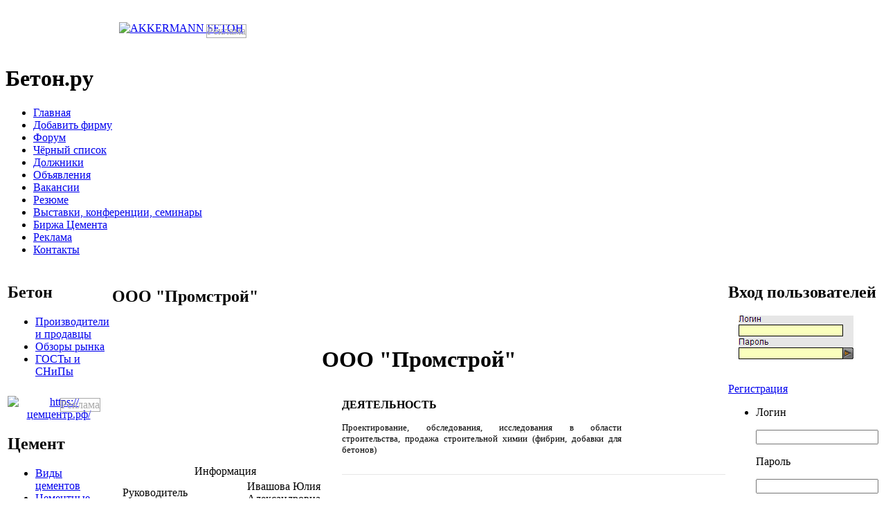

--- FILE ---
content_type: text/html; charset=windows-1251
request_url: https://beton.ru/catalog/7893/153350/
body_size: 12559
content:
<!DOCTYPE html   PUBLIC "-//W3C//DTD XHTML 1.0 Transitional//EN"
        "https://www.w3.org/TR/xhtml1/DTD/xhtml1-transitional.dtd">

<html xmlns="http://www.w3.org/1999/xhtml">

<head>

    <link href="/bitrix/templates/.default/style2.css" type="text/css" rel="stylesheet"/>
    <link rel="stylesheet" href="/include/fontawesome.io/css/font-awesome.min.css">
    <meta http-equiv="Content-Type" content="text/html; charset=windows-1251"/>
    <meta name="viewport" content="width=device-width, initial-scale=1.0">

        <meta name="robots" content="index, follow" />
    <meta name="keywords" content="Проектирование, обследования, исследования в области строительства, продажа строительной химии &#40;фибрин, добавки для бетонов&#41;" />
        <title>ООО  &quot;Промстрой&quot;</title>
    <link href="/bitrix/cache/css/ru/newnew/kernel_main/kernel_main.css?168207301645098" type="text/css"  rel="stylesheet" />
<link href="/bitrix/cache/css/ru/newnew/kernel_socialservices/kernel_socialservices.css?16813352854630" type="text/css"  rel="stylesheet" />
<link href="/bitrix/cache/css/ru/newnew/page_71cad7dbb9452b85f744b8ef86348cb7/page_71cad7dbb9452b85f744b8ef86348cb7.css?16803010613663" type="text/css"  rel="stylesheet" />
<link href="/bitrix/cache/css/ru/newnew/template_f76ea80ea40f796180271fd5d15db238/template_f76ea80ea40f796180271fd5d15db238.css?170591088140467" type="text/css"  data-template-style="true"  rel="stylesheet" />

    <script type="text/javascript">if(!window.BX)window.BX={message:function(mess){if(typeof mess=='object') for(var i in mess) BX.message[i]=mess[i]; return true;}};</script>
<script type="text/javascript">(window.BX||top.BX).message({'JS_CORE_LOADING':'Загрузка...','JS_CORE_NO_DATA':'- Нет данных -','JS_CORE_WINDOW_CLOSE':'Закрыть','JS_CORE_WINDOW_EXPAND':'Развернуть','JS_CORE_WINDOW_NARROW':'Свернуть в окно','JS_CORE_WINDOW_SAVE':'Сохранить','JS_CORE_WINDOW_CANCEL':'Отменить','JS_CORE_H':'ч','JS_CORE_M':'м','JS_CORE_S':'с','JSADM_AI_HIDE_EXTRA':'Скрыть лишние','JSADM_AI_ALL_NOTIF':'Показать все','JSADM_AUTH_REQ':'Требуется авторизация!','JS_CORE_WINDOW_AUTH':'Войти','JS_CORE_IMAGE_FULL':'Полный размер'});</script>
<script type="text/javascript">(window.BX||top.BX).message({'LANGUAGE_ID':'ru','FORMAT_DATE':'DD.MM.YYYY','FORMAT_DATETIME':'DD.MM.YYYY HH:MI:SS','COOKIE_PREFIX':'','SERVER_TZ_OFFSET':'10800','SITE_ID':'ru','USER_ID':'','SERVER_TIME':'1768440258','USER_TZ_OFFSET':'0','USER_TZ_AUTO':'Y','bitrix_sessid':'8cd6ee4039ec891c85e2b8e32b68c316'});</script>


<script type="text/javascript" src="/bitrix/cache/js/ru/newnew/kernel_main/kernel_main.js?1682073016306694"></script>
<script type="text/javascript" src="/bitrix/js/main/cphttprequest.min.js?16794486793623"></script>
<script type="text/javascript" src="/bitrix/cache/js/ru/newnew/kernel_socialservices/kernel_socialservices.js?16813352851659"></script>
<script type="text/javascript">BX.setJSList(['/bitrix/js/main/core/core.js?167944868065494','/bitrix/js/main/core/core_ajax.js?167944868020575','/bitrix/js/main/json/json2.min.js?16794486793467','/bitrix/js/main/core/core_ls.js?16794486807365','/bitrix/js/main/session.js?16794486792511','/bitrix/js/main/core/core_popup.js?167944868028778','/bitrix/js/main/utils.js?167944868019858','/bitrix/js/main/core/core_fx.js?16794486809592','/bitrix/js/main/core/core_window.js?167944868074831','/bitrix/js/main/core/core_autosave.js?16794486806549','/bitrix/js/main/core/core_dd.js?16794486802182','/bitrix/js/main/core/core_date.js?167944868034102','/bitrix/js/main/core/core_timer.js?16794486804311','/bitrix/js/main/dd.js?167944867910645','/bitrix/js/main/core/core_tooltip.js?16794486809925','/bitrix/js/socialservices/ss.js?16794486801419','/bitrix/templates/newnew/components/bitrix/menu/horizontal_multilevel/script.js?1679936055469']); </script>
<script type="text/javascript">BX.setCSSList(['/bitrix/js/main/core/css/core.css?16794486802854','/bitrix/js/main/core/css/core_popup.css?167944868024368','/bitrix/js/main/core/css/core_date.css?16794486809592','/bitrix/js/main/core/css/core_tooltip.css?16794486805746','/bitrix/js/socialservices/css/ss.css?16794486804427','/bitrix/components/beton/catalog.element/templates/company/style.css?1679448681626','/bitrix/components/beton/iblock.vote/templates/companies/style.css?1679448680357','/bitrix/components/beton/catalog.section/templates/lastrecords_job/style.css?1679448680490','/bitrix/components/beton/catalog.section/templates/lastrecords_announce/style.css?1679448680490','/bitrix/components/beton/catalog.section/templates/lastrecords_res/style.css?1679448680490','/bitrix/templates/newnew/components/bitrix/menu/horizontal_multilevel/style.css?16799360554598','/bitrix/templates/newnew/styles.css?170591086834888','/bitrix/templates/newnew/template_styles.css?1679936055243']); </script>
<script type="text/javascript">var ajaxMessages = {wait:"Загрузка..."}</script>



    <script type="text/javascript" src="/bitrix/cache/js/ru/newnew/template_90734bc87f75f226dae79fb02e1b987a/template_90734bc87f75f226dae79fb02e1b987a.js?1680301040851"></script>
<script type="text/javascript">
bxSession.Expand(1440, '8cd6ee4039ec891c85e2b8e32b68c316', false, '00b3befda1b10684cbfe6c25626e41e2');
</script>
<script type="text/javascript">var _ba = _ba || []; _ba.push(["aid", "65be3c9d9c57d11d7160ce27c0e79a07"]); _ba.push(["host", "beton.ru"]); (function() {var ba = document.createElement("script"); ba.type = "text/javascript"; ba.async = true;ba.src = (document.location.protocol == "https:" ? "https://" : "http://") + "bitrix.info/ba.js";var s = document.getElementsByTagName("script")[0];s.parentNode.insertBefore(ba, s);})();</script>


    
            <script type="text/javascript" src="/bitrix/templates/beton/js/jquery-1.2.1.js"></script>
        <!-- <script type="text/javascript" src="/bitrix/templates/.default/js2/jquery-1.8.2.min.js"></script> -->
        <!-- <script type="text/javascript" src="/bitrix/templates/.default/js2/jquery-ui-1.8.23.custom.min.js"></script> -->

    


    

    

        <link rel="shortcut icon" type="image/x-icon" href="/images/favicon.ico">


    
    <!-- Yandex.Metrika counter -->
    <script type="text/javascript">
        (function (m, e, t, r, i, k, a) {
            m[i] = m[i] || function () {
                (m[i].a = m[i].a || []).push(arguments)
            };
            m[i].l = 1 * new Date();
            for (var j = 0; j < document.scripts.length; j++) {
                if (document.scripts[j].src === r) {
                    return;
                }
            }
            k = e.createElement(t), a = e.getElementsByTagName(t)[0], k.async = 1, k.src = r, a.parentNode.insertBefore(k, a)
        })
        (window, document, "script", "https://mc.yandex.ru/metrika/tag.js", "ym");

        ym(93086334, "init", {
            clickmap: true,
            trackLinks: true,
            accurateTrackBounce: true
        });
    </script>
    <noscript>
        <div><img src="https://mc.yandex.ru/watch/93086334" style="position:absolute; left:-9999px;" alt=""/></div>
    </noscript>
    <!-- /Yandex.Metrika counter -->
</head>



<style>
    .reklama{
        display: initial;
        border: 1px solid darkgrey;
        position: absolute;
        margin-left: -54px;
        color: darkgrey;
        margin-top: 3px;

    }    .reklama2{
        display: initial;
        border: 1px solid darkgrey;
        position: absolute;
        right: 13px;
        color: darkgrey;
        top: 3px;

    }
    </style>
<div id="panel"></div>

<div id="wrap">

    <div id="header">

        <table width="100%">

            <tr style="margin-top:10px;">
                <td style="width:40%;height:60px;">
                                        <div align='center'><a href="/bitrix/rk.php?id=28&amp;event1=banner&amp;event2=click&amp;event3=1+%2F+%5B28%5D+%5BTOP_1%5D+1+TOP&amp;goto=http%3A%2F%2Fwww.akkermann.ru%2F" target="_blank" ><img alt="AKKERMANN БЕТОН" title="AKKERMANN БЕТОН" src="/upload/bx/ceb/akkermann_468x60_2.gif" width="468" height="60" style="border:0;" /></a><div class='reklama'>Реклама</div></div></td>


                <td style="width:20%;height:60px;"></td>

                <td style="width:40%;height:60px;"></td>
                
            </tr>

        </table>

        <h1 onclick="document.location.href='https://www.beton.ru/'" href="https://www.beton.ru/"
            style="cursor:pointer">Бетон.ру</h1>

        

    </div>

    <div id="menu">

        

<ul>

	<li><div class="menu"></div><a href="http://beton.ru"  >Главная</a>&nbsp;<div class="menur"></div></li>
	<li><div class="menu"></div><a href="/auth/registration/org_registration.php"  >Добавить фирму</a>&nbsp;<div class="menur"></div></li>
	<li><div class="menu"></div><a href="/communication/forum/"  >Форум</a>&nbsp;<div class="menur"></div></li>
	<li><div class="menu"></div><a href="/communication/forum/index.php?PAGE_NAME=list&FID=88"  >Чёрный список</a>&nbsp;<div class="menur"></div></li>
	<li><div class="menu"></div><a href="/debtors/"  >Должники</a>&nbsp;<div class="menur"></div></li>
	<li><div class="menu"></div><a href="/announces/"  >Объявления</a>&nbsp;<div class="menur"></div></li>
	<li><div class="menu"></div><a href="/job/show/vacancies/"  >Вакансии</a>&nbsp;<div class="menur"></div></li>
	<li><div class="menu"></div><a href="/job/show/resumes/"  >Резюме</a>&nbsp;<div class="menur"></div></li>
	<li><div class="menu"></div><a href="/actions/"  >Выставки, конференции, семинары</a>&nbsp;<div class="menur"></div></li>
	<li><div class="menu"></div><a href="/exchange/"  >Биржа Цемента</a>&nbsp;<div class="menur"></div></li>
	<li><div class="menu"></div><a href="/reklama/"  >Реклама</a>&nbsp;<div class="menur"></div></li>
	<li><div class="menu"></div><a href="/contacts/"  >Контакты</a>&nbsp;<div class="menur"></div></li>

</ul><div class="clear"></div>

    </div>
    

    <table width="100%" height="100%">

        <tr>

            <td class="tdleft" valign="top" height="100%">

                <!---------------------------------------------------------------------------------------------------------------------------------------------->

                <!---------------------------------------------------------------------------------------------------------------------------------------------->

                <table width="100%" cellpadding="0" cellspacing="0">

                    <tr>
                        <td>
                            <div class="block">
                                <h2><span style="">Бетон</span></h2>
                                <div class="block-bg">
                                    <ul>
                                        <li><a href="/catalog/?SPECIALIZATION_ID=1964">Производители и продавцы</a></li>
                                        <li><a href="/news/obzor/beton/">Обзоры рынка</a></li>
                                        <li><a href="/library/3038/">ГОСТы и СНиПы</a></li>
                                    </ul>
                                </div>
                            </div>
                        </td>
                    </tr>
                    <tr>
                        <td>
                            <div class="banner" style="position: relative;">
                                <div align="center" style='margin-top: 10px;'><a href="/bitrix/rk.php?id=66&amp;event1=banner&amp;event2=click&amp;event3=1+%2F+%5B66%5D+%5BLEFT_TOP_1%5D+1+LEFT&amp;goto=https%3A%2F%2F%F6%E5%EC%F6%E5%ED%F2%F0.%F0%F4%2F" target="_blank" ><img alt="https://цемцентр.рф/" title="https://цемцентр.рф/" src="/upload/bx/5b3/Баннер_Цемцентр_4.gif" width="180" height="180" style="border:0;" /></a><div class='reklama2'>Реклама</div></div>                            </div>
                        </td>
                    </tr>
                    <tr>
                        <td>
                            <div class="block">
                                <h2><span style="">Цемент</span></h2>
                                <div class="block-bg">
                                    <ul>
                                        <li><a href="/library/cement/">Виды цементов</a></li>
                                        <li><a href="/cemzavodi/">Цементные заводы России</a></li>
                                        <li><a href="/catalog/?SPECIALIZATION_ID=1966">Продавцы цемента</a></li>
                                        <li><a href="/graphs/factories/cement/">Статистика отгрузки</a></li>
                                        <li><a href="/graphs/regions/cement/">Статистика потребления</a></li>
                                        <li><a href="/news/obzor/cement/">Обзоры рынка</a></li>
                                        <li><a href="/library/2975/">Цементные заводы мира</a></li>
                                        <li><a href="/library/402/">Энциклопедия цемента</a></li>
                                        <li><a href="/library/3024/">ГОСТы и СНиПы</a></li>
                                    </ul>
                                </div>
                            </div>
                        </td>
                    </tr>
                    <tr>
                        <td>
                            <div class="banner" style="margin-top:10px;position: relative;">
                                                            </div>
                        </td>
                    </tr>
                    <tr>
                        <td>
                            <div class="block">
                                <h2><span style="">Нерудные материалы</span></h2>
                                <div class="block-bg">
                                    <ul>
                                        <li><a href="/graphs/factories/crushedstone/">Отгрузка щебня</a></li>
                                        <li><a href="/graphs/factories/sand/">Отгрузка песка</a></li>
                                        <li><a href="/graphs/regions/crushedstone/">Потребление щебня</a></li>
                                        <li><a href="/graphs/regions/sand/">Потребление песка</a></li>
                                        <li><a href="/catalog/?SPECIALIZATION_ID=7889">Производители и продавцы</a></li>
                                        <li><a href="/news/obzor/nerud/">Обзоры рынка</a></li>
                                        <li><a href="/library/3034/">ГОСТы и СНиПы</a></li>
                                    </ul>
                                </div>
                            </div>
                        </td>
                    </tr>
                    <tr>
                        <td>
                            <div class="banner" style="margin-top:10px;position: relative;">
                                                            </div>
                        </td>
                    </tr>
                    <tr>
                        <td>
                            <div class="block">
                                <h2>
                                    <div class="left"></div>
                                    База данных
                                    <div class="right"></div>
                                </h2>
                                <div class="block-bg">
                                    <ul>
                                                                                <li><a href="/catalog/?SPECIALIZATION_ID=7893">Добавки и пигменты</a></li>
                                                                                                                        <li><a href="/catalog/?SPECIALIZATION_ID=7895">Оборудование</a></li>
                                        <li><a href="/catalog/?SPECIALIZATION_ID=7891">Перевозки</a></li>
                                                                                <li><a href="/catalog/?SPECIALIZATION_ID=151022">Стеновые материалы</a></li>
                                                                                <li><a href="/catalog/?SPECIALIZATION_ID=7899">Сухие строительные смеси</a></li>
                                                                                                                        <li><a href="/catalog/?SPECIALIZATION_ID=151020">Научные учреждения</a></li>
                                    </ul>
                                </div>
                            </div>
                        </td>
                    </tr>
                    <tr>
                        <td>
                            <div class="banner">
                                                                                                                                                                                                                                                                                                                                                                                                                            </div>
                        </td>
                    </tr>
                                            <tr>

                            <td>


                                <div class="block">
                                    <h2>
                                        <div class="left"></div>
                                        Реклама
                                        <div class="right"></div>
                                    </h2>
                                    <div class="block-bg">
                                        <script type="text/javascript">
<!--
var _acic={dataProvider:10,allowCookieMatch:false};(function(){var e=document.createElement("script");e.type="text/javascript";e.async=true;e.src="https://www.acint.net/aci.js";var t=document.getElementsByTagName("script")[0];t.parentNode.insertBefore(e,t)})()
//-->
</script>                                    </div>
                                </div>
                            </td>
                        </tr>
                                                            </td>

                    </tr>

                </table>


            </td>

            <td class="tdmain" valign="top">

                <table class="banner2">
                    <tr>
                        <td>

                            
                            
                            
                            
                        </td>

                    </tr>

                </table>

                
                <div class="news">

                    <h2>
                        <div class="news_left"></div>ООО  &quot;Промстрой&quot;                        <div class="news_right"></div>
                    </h2>

                    <div class="strelka"></div>

                    
                </div><br>
<center>
	<h1 class="title">ООО  &quot;Промстрой&quot; </h1>
	</center>
<table width="100%" border="0" cellpadding="0" cellspacing="0">
	<tr>
		<td width="13"></td>
		<td valign="top" class="leftpart" align="center">
			<table width="100%" border="0" cellpadding="0" cellspacing="0">
				<tr>
					<td height="80" valign="top" align="center">
													&nbsp;
											</td>
				</tr>
				<tr>
					<td height="30" align="center">&nbsp;</td>
				</tr>
				
				
				<tr>
					<td class="leftinfo" height="22" align="center">Информация</td>
				</tr>
				<tr>
					<td class="tableinfo" valign="top">
						<table border="0" cellpadding="2" cellspacing="0">
														<tr>
								<td width="60%" align="left">Руководитель</td>
								<td align="left">Ивашова Юлия Александровна</td>
							</tr>
														<tr>
								<td width="60%" align="left"></td>
								<td align="left"></td>
							</tr>
														<tr>
								<td valign="top" align="left" >Специализация</td>
																<td align="left"><a href="/catalog/?SPECIALIZATION_ID=7893">Добавки и пигменты</a></td>
							</tr>
													</table>
					</td>
				</tr>
				<tr>
					<td height="30" align="center">&nbsp;</td>
				</tr>
				
								
								<tr>
					<td class="leftinfo" height="22" align="center">Контакты</td>
				</tr>
				<tr>
					<td valign="top" class="tableinfo">
						<table border="0" cellpadding="2" cellspacing="0">
							<tr>
															
																<td align="left">Россия, Екатеринбург</td>
							</tr>
							<tr  valign="top">
								<td align="left">Космонавтов, 35-54</td>
							</tr>
							<tr valign="top">
								<td align="left">Телефон: (902)8787583																</td>
							</tr>
														<tr  valign="top">
								<td>&nbsp;</td>
							</tr>
							<tr  valign="top">
								<td><b>Контактное лицо:</b></td>
							</tr>
														<tr  valign="top">
								<td align="left">Должность: зам.директора</td>
							</tr>
														<tr  valign="top">
								<td align="left">ФИО: Руднов&nbsp;Василий &nbsp;Сергеевич</td>
							</tr>
							<tr  valign="top" align="left">
								<td align="left"><a href="mailto:promstroy-2007@yandex.ru">promstroy-2007@yandex.ru</a></td>
							</tr>
							<tr  valign="top" align="left"> 
								<td align="left"><a href="http://" target="_blank"></a></td>
							</tr>
						</table>
					</td>
				</tr>
				<tr>
					<td height="30" align="center">&nbsp;</td>
				</tr>	
				
                                <tr>
					<td height="30" align="center">&nbsp;</td>
				</tr>	
                <tr>
                    <td class="leftinfo" height="22" align="center">НАРОДНЫЙ РЕЙТИНГ</td>
                </tr>
                <tr>
                    <td>
					<div id="voiting">
                        <table border="0" cellpadding="2" cellspacing="0" style="width:300px;background-color: #E6E6E6;">
                            <tr>
                                <td class="tableinfo_text" height="22" align="center"><b>Рейтинг компании</b></td>
                            </tr>
                            <tr>
								<td align="center">
									<script type="text/javascript">
if(!window.voteScript) window.voteScript =
{
	trace_vote: function(div, flag)
	{
		var my_div;
		var r = div.id.match(/^vote_(\w+)_(\d+)_(\d+)$/);
		for(var i = r[3]; i >= 0; i--)
		{
			my_div = document.getElementById('vote_'+r[1]+'_'+r[2]+'_'+i);
			if(my_div)
			{
				if(flag)
				{
					if(!my_div.saved_class)
						my_div.saved_className = my_div.className;
					if(my_div.className!='star-active star-over')
						my_div.className = 'star-active star-over';
				}
				else
				{
					if(my_div.saved_className && my_div.className != my_div.saved_className)
						my_div.className = my_div.saved_className;
				}
			}
		}
		i = r[3]+1;
		while(my_div = document.getElementById('vote_'+r[1]+'_'+r[2]+'_'+i))
		{
			if(my_div.saved_className && my_div.className != my_div.saved_className)
				my_div.className = my_div.saved_className;
			i++;
		}
	},
		do_vote: function(div, parent_id, arParams)
	{
		var r = div.id.match(/^vote_(\w+)_(\d+)_(\d+)$/);

		//var vote_name = r[1];
        var vote_id = r[2];
		var vote_value = r[3];

		function __handler(data)
		{
			var obContainer = document.getElementById(parent_id);
			if (obContainer)
			{
				obContainer.innerHTML = data;
			}
		}

		PShowWaitMessage('wait_' + parent_id, true);

				var url = '/bitrix/components/beton/iblock.vote/component.php'

				arParams['vote'] = 'Y';
		arParams['vote_id'] = vote_id;
		arParams['rating'] = vote_value;

		var TID = CPHttpRequest.InitThread();
		CPHttpRequest.SetAction(TID, __handler);
				CPHttpRequest.Post(TID, url, arParams);
			}
}
</script>
<div class="iblock-vote" id="vote_company_153350">
<table border="0" cellspacing="0" cellpadding="0">
	<tr>
										<td><div id="vote_company_153350_0" class="star-active star-empty" title="1" onmouseover="voteScript.trace_vote(this, true);" onmouseout="voteScript.trace_vote(this, false)" onclick="voteScript.do_vote(this, 'vote_company_153350', {'SESSION_PARAMS':'969d9fef1c07cdc89c9bbaf6129665a9','PAGE_PARAMS':{'ELEMENT_ID':'153350'},'sessid':'8cd6ee4039ec891c85e2b8e32b68c316','AJAX_CALL':'Y'})"></div></td>
							<td><div id="vote_company_153350_1" class="star-active star-empty" title="2" onmouseover="voteScript.trace_vote(this, true);" onmouseout="voteScript.trace_vote(this, false)" onclick="voteScript.do_vote(this, 'vote_company_153350', {'SESSION_PARAMS':'969d9fef1c07cdc89c9bbaf6129665a9','PAGE_PARAMS':{'ELEMENT_ID':'153350'},'sessid':'8cd6ee4039ec891c85e2b8e32b68c316','AJAX_CALL':'Y'})"></div></td>
							<td><div id="vote_company_153350_2" class="star-active star-empty" title="3" onmouseover="voteScript.trace_vote(this, true);" onmouseout="voteScript.trace_vote(this, false)" onclick="voteScript.do_vote(this, 'vote_company_153350', {'SESSION_PARAMS':'969d9fef1c07cdc89c9bbaf6129665a9','PAGE_PARAMS':{'ELEMENT_ID':'153350'},'sessid':'8cd6ee4039ec891c85e2b8e32b68c316','AJAX_CALL':'Y'})"></div></td>
							<td><div id="vote_company_153350_3" class="star-active star-empty" title="4" onmouseover="voteScript.trace_vote(this, true);" onmouseout="voteScript.trace_vote(this, false)" onclick="voteScript.do_vote(this, 'vote_company_153350', {'SESSION_PARAMS':'969d9fef1c07cdc89c9bbaf6129665a9','PAGE_PARAMS':{'ELEMENT_ID':'153350'},'sessid':'8cd6ee4039ec891c85e2b8e32b68c316','AJAX_CALL':'Y'})"></div></td>
							<td><div id="vote_company_153350_4" class="star-active star-empty" title="5" onmouseover="voteScript.trace_vote(this, true);" onmouseout="voteScript.trace_vote(this, false)" onclick="voteScript.do_vote(this, 'vote_company_153350', {'SESSION_PARAMS':'969d9fef1c07cdc89c9bbaf6129665a9','PAGE_PARAMS':{'ELEMENT_ID':'153350'},'sessid':'8cd6ee4039ec891c85e2b8e32b68c316','AJAX_CALL':'Y'})"></div></td>
							<td><div id="vote_company_153350_5" class="star-active star-empty" title="6" onmouseover="voteScript.trace_vote(this, true);" onmouseout="voteScript.trace_vote(this, false)" onclick="voteScript.do_vote(this, 'vote_company_153350', {'SESSION_PARAMS':'969d9fef1c07cdc89c9bbaf6129665a9','PAGE_PARAMS':{'ELEMENT_ID':'153350'},'sessid':'8cd6ee4039ec891c85e2b8e32b68c316','AJAX_CALL':'Y'})"></div></td>
							<td><div id="vote_company_153350_6" class="star-active star-empty" title="7" onmouseover="voteScript.trace_vote(this, true);" onmouseout="voteScript.trace_vote(this, false)" onclick="voteScript.do_vote(this, 'vote_company_153350', {'SESSION_PARAMS':'969d9fef1c07cdc89c9bbaf6129665a9','PAGE_PARAMS':{'ELEMENT_ID':'153350'},'sessid':'8cd6ee4039ec891c85e2b8e32b68c316','AJAX_CALL':'Y'})"></div></td>
							<td><div id="vote_company_153350_7" class="star-active star-empty" title="8" onmouseover="voteScript.trace_vote(this, true);" onmouseout="voteScript.trace_vote(this, false)" onclick="voteScript.do_vote(this, 'vote_company_153350', {'SESSION_PARAMS':'969d9fef1c07cdc89c9bbaf6129665a9','PAGE_PARAMS':{'ELEMENT_ID':'153350'},'sessid':'8cd6ee4039ec891c85e2b8e32b68c316','AJAX_CALL':'Y'})"></div></td>
							<td><div id="vote_company_153350_8" class="star-active star-empty" title="9" onmouseover="voteScript.trace_vote(this, true);" onmouseout="voteScript.trace_vote(this, false)" onclick="voteScript.do_vote(this, 'vote_company_153350', {'SESSION_PARAMS':'969d9fef1c07cdc89c9bbaf6129665a9','PAGE_PARAMS':{'ELEMENT_ID':'153350'},'sessid':'8cd6ee4039ec891c85e2b8e32b68c316','AJAX_CALL':'Y'})"></div></td>
							<td><div id="vote_company_153350_9" class="star-active star-empty" title="10" onmouseover="voteScript.trace_vote(this, true);" onmouseout="voteScript.trace_vote(this, false)" onclick="voteScript.do_vote(this, 'vote_company_153350', {'SESSION_PARAMS':'969d9fef1c07cdc89c9bbaf6129665a9','PAGE_PARAMS':{'ELEMENT_ID':'153350'},'sessid':'8cd6ee4039ec891c85e2b8e32b68c316','AJAX_CALL':'Y'})"></div></td>
									<td><div id="wait_vote_company_153350">(Нет голосов)</div></td>
	 
	</tr>
</table>
</div>								</td>
                            </tr>
							<tr>
                                <td class="tableinfo_text" height="5"></td>
                            </tr>
                        </table>
                    </div>
                    </td>
                </tr>
			</table>
		</td>
		<td width="19"></td>
		<td  valign="top">
			<table width="100%" border="0" cellpadding="0" cellspacing="0">
									<tr>
						<td valign="top">
							<table width="100%" border="0" cellpadding="0" cellspacing="0">
								<tr>
									<td>
										<p class="description"><b>ДЕЯТЕЛЬНОСТЬ</b></p>
										<div style="TEXT-ALIGN: justify;">
										<p><font size="2">Проектирование, обследования, исследования в области строительства, продажа строительной химии &#40;фибрин, добавки для бетонов&#41;</font></p></div>
																			</td>
									<td width="150" valign="top" align="right">
																					&nbsp;
																			</td>
								</tr>
							</table>
						</td>
					</tr>
																	<tr>
						<td  width="100%" height="1" colspan="1" style="border-bottom:1px solid #e6e6e6;padding-top: 10px; "><img src="/images/i.gif"></td>
					</tr>
					<tr>
						<td>
						
<br />
 <br />Всего комментариев: 1<table class="data-table" width="100%">
	<tbody>
							<tr>
			<td class="field_name" style="padding-left: 5px;">
				<b></b>
				<br />
				Есть хороший заказ на поставку товарного бетона на один из объектов на Северо-Западе Москвы (строительство трех жилых домов). Застройщик – крупная строительная компания. Готов заключить договор с учетом моих интересов. Возможно ли это? Предложения жду на stroigarant01@mail.ru				<br />
				<font style="color: #6C6C6C;font-size: 9px;">12.04.2013 14:35:35</font>
			</td>
			</td>
		</tr>
		<tr>

				</tr>
		<tr>
			<td class="dots"></td>
		</tr>

				</tbody>
</table>
<br />

<br />
<a name="form" style="text-decoration: none;">

<form name="iblock_add" action="/catalog/7893/153350/?SPECIALIZATION_ID=7893&amp;ELEMENT_ID=153350" method="post" enctype="multipart/form-data">

	<input type="hidden" name="sessid" id="sessid" value="8cd6ee4039ec891c85e2b8e32b68c316" />
	
	<table class="data-table">
		<thead>
			<tr>
				<td colspan="2">&nbsp;</td>
			</tr>
		</thead>
				<tbody>
							<tr>
					<td class="field_name">Имя</td>
					<td class="field_value">
														<input type="text" name="PROPERTY[394][0]" size="25" maxlength="45" value="" /><br />					</td>
				</tr>
							<tr>
					<td class="field_name"><span class="starrequired">* </span>Комментарий</td>
					<td class="field_value">
												<textarea cols="30" rows="5" name="PROPERTY[395][0]"></textarea>
													</td>
				</tr>
										<tr>
					<td class="field_name">Защита от автоматического заполнения</td>
					<td class="field_value">
						<input type="hidden" name="captcha_sid" value="0c662f66e9c61ce6ece33bf03ea04af0" />
						<img src="/bitrix/tools/captcha.php?captcha_sid=0c662f66e9c61ce6ece33bf03ea04af0" width="180" height="40" alt="CAPTCHA" />
					</td>
				</tr>
				<tr>
					<td class="field_name">Введите слово с картинки<span class="starrequired">*</span>:</td>
					<td class="field_value"><input type="text" style="width:297px;" name="captcha_word" maxlength="50" value=""></td>
				</tr>
					</tbody>
				<tfoot>
			<tr>
				<td>&nbsp;</td>
				<td>
					<input type="submit" style="width: 100%;"class="orange_button" name="iblock_submit" value="Отправить" />
														</td>
			</tr>
		</tfoot>
	</table>
	<br />
	<p style="color: red;">* - обязательные поля для заполнения</p>
	</form> 
						</td>
					</tr>
				<tr>
					<td align="left">
							
					</td>
				</tr>
			</table>
		</td>
	</tr>
</table>	
<center style="margin-top:20px;">Количество просмотров: <font color="#ff8100">3518</font></center>

<br><br><br><br>

<table width="100%" border="0">
 <tr>
	<td width="100%">
	  <table width="100%" border="0">
	    <tr align="center">
			<td align="right" width="40%"></td>
			<td align="center"width="20%">Посмотреть</td>
			<td align="left"width="40%"></td>
	    </tr>
	    <tr align="center">
			<td height="10" colspan="3"></td>
	    </tr>
	    <tr align="center">
			<td align="right"><a href=/catalog/7893/354207/>Нефтекамский завод металлических конструкций</a></td>
			<td align="center"><a href="/catalog/?SPECIALIZATION_ID=7893">Назад</a></td>
			<td align="left"><a href=/catalog/7893/156426/> &quot;Ава Строй&quot;</a></td>
		</tr>
	  </table>
	</td>
<tr/>
</table>

	<table cellspacing="0" cellpadding="0" border="1" class="grey"> 	
  <tbody>
    <tr><td height="20" colspan="2"></td></tr>
    <tr>
		<td width="45%">
				<div class="b-last-job">
		<div class="b-last-head">Последние вакансии</div>
		<div class="b-last-cont">
			<ul>
														<li><span>14.01.2026</span><a href="/job/element.php?IBLOCK_ID=56&amp;SECTION_ID=2140&amp;ELEMENT_ID=442377" title="SantoValry">SantoValry</a></li>
														<li><span>13.01.2026</span><a href="/job/element.php?IBLOCK_ID=56&amp;SECTION_ID=2140&amp;ELEMENT_ID=442376" title="Davidniz">Davidniz</a></li>
														<li><span>10.01.2026</span><a href="/job/element.php?IBLOCK_ID=56&amp;SECTION_ID=2140&amp;ELEMENT_ID=442374" title="онлайн казино с минимальным депозитом 100 рублей">онлайн казино с минимальным депозитом 100 рублей</a></li>
														<li><span>10.01.2026</span><a href="/job/element.php?IBLOCK_ID=56&amp;SECTION_ID=2140&amp;ELEMENT_ID=442373" title="Georgebam">Georgebam</a></li>
														<li><span>08.01.2026</span><a href="/job/element.php?IBLOCK_ID=56&amp;SECTION_ID=2140&amp;ELEMENT_ID=442368" title="Brianhok">Brianhok</a></li>
							</ul>
		</div>
	</div>
			</td>
 		<td width="55%">			
	<div class="b-last-ads">
		<div class="b-last-head">Последние объявления</div>
		<div class="b-last-cont">
			<ul>
																			<li ><span>14.01.2026</span><a href="/announces/element.php?IBLOCK_ID=55&amp;SECTION_ID=0&amp;ELEMENT_ID=406379" title="Цемент ЦЕМ 0 42,5Н, ЦЕМ I 42,5Н оптом">Цемент ЦЕМ 0 42,5Н, ЦЕМ I 42,5Н оптом</a></li>
																			<li ><span>14.01.2026</span><a href="/announces/element.php?IBLOCK_ID=55&amp;SECTION_ID=0&amp;ELEMENT_ID=406380" title="Сухие строительные смеси МКУ М300, М200, М150 и клей плиточн...">Сухие строительные смеси МКУ М300, М200, М150 и клей плиточн...</a></li>
																			<li ><span>14.01.2026</span><a href="/announces/element.php?IBLOCK_ID=55&amp;SECTION_ID=0&amp;ELEMENT_ID=406382" title="Цемент навальный оптом от производителя">Цемент навальный оптом от производителя</a></li>
																			<li ><span>14.01.2026</span><a href="/announces/element.php?IBLOCK_ID=55&amp;SECTION_ID=0&amp;ELEMENT_ID=440316" title="Сухие строительные смеси и клей плиточный оптом">Сухие строительные смеси и клей плиточный оптом</a></li>
																			<li ><span>14.01.2026</span><a href="/announces/element.php?IBLOCK_ID=55&amp;SECTION_ID=0&amp;ELEMENT_ID=440309" title="Газобетонные блоки БЦК D500 оптом">Газобетонные блоки БЦК D500 оптом</a></li>
							</ul>
		</div>
	</div>
			</td>
	</tr>
	<tr><td height="20" colspan="2"></td></tr>
	<tr>
		<td width="45%" > 

				<div class="b-last-resum">
		<div class="b-last-head">Последние резюме</div>
		<div class="b-last-cont">
			<ul>
														<li><span>11.12.2025</span><a href="/job/element.php?IBLOCK_ID=56&amp;SECTION_ID=2141&amp;ELEMENT_ID=442318" title="Оператор бсу и рбу">Оператор бсу и рбу</a></li>
														<li><span>25.11.2025</span><a href="/job/element.php?IBLOCK_ID=56&amp;SECTION_ID=2141&amp;ELEMENT_ID=442269" title="Лаборант бетон(Вахта 15/15, 7/7)">Лаборант бетон(Вахта 15/15, 7/7)</a></li>
														<li><span>11.10.2025</span><a href="/job/element.php?IBLOCK_ID=56&amp;SECTION_ID=2141&amp;ELEMENT_ID=442116" title="Оператор БСУ РБУ">Оператор БСУ РБУ</a></li>
							</ul>
		</div>
	</div>
			</td>	<td width="55%" > 
			

	<div class="b-last-forum">
		<div class="b-last-head">Последние темы на форуме</div>
		<div class="b-last-cont">
			<ul>
									<li><span>21.11.2025</span>
										<a href="/communication/forum/index.php?PAGE_NAME=message&amp;FID=110&amp;TID=27149&amp;MID=72301#message72301" class="forum-title" title="Холдинг «Сибирский цемент» стал партнером VIII Профессорского форума «Наука…">Холдинг «Сибирский цемент» стал партнером VIII Профессорского форума «Наука…</a></li>
									<li><span>19.09.2025</span>
										<a href="/communication/forum/index.php?PAGE_NAME=message&amp;FID=110&amp;TID=25559&amp;MID=72300#message72300" class="forum-title" title="ЦЕМРОС запустил образовательную платформу – «Центр развития»">ЦЕМРОС запустил образовательную платформу – «Центр развития»</a></li>
									<li><span>16.08.2024</span>
										<a href="/communication/forum/index.php?PAGE_NAME=message&amp;FID=110&amp;TID=25628&amp;MID=71700#message71700" class="forum-title" title="Новый цементный терминал за 1 млрд. рублей под Истрой: БЦК И ВЕКТОР подписа…">Новый цементный терминал за 1 млрд. рублей под Истрой: БЦК И ВЕКТОР подписа…</a></li>
									<li><span>09.04.2024</span>
										<a href="/communication/forum/index.php?PAGE_NAME=message&amp;FID=110&amp;TID=26224&amp;MID=71307#message71307" class="forum-title" title="Кавказцемент обозначил планы развития на 2024 год.">Кавказцемент обозначил планы развития на 2024 год.</a></li>
									<li><span>07.02.2024</span>
										<a href="/communication/forum/index.php?PAGE_NAME=message&amp;FID=110&amp;TID=26070&amp;MID=71138#message71138" class="forum-title" title="ЦЕМРОС запросил у регионов реальные прогнозы потребления цемента в 2024 год…">ЦЕМРОС запросил у регионов реальные прогнозы потребления цемента в 2024 год…</a></li>
							</ul>
		</div>
	</div>
	
		</td>
	</tr>
	<tr><td height="20" colspan="2"></td></tr>
   </tbody>
</table>	<script type="text/javascript" src="/bitrix/templates/.default/js2/jquery-1.8.2.min.js"></script>
	<script type="text/javascript" src="/bitrix/templates/.default/js2/jquery-ui-1.8.23.custom.min.js"></script>


</td>
		<td class="tdright" valign="top">



<table width="100%"   cellpadding="0" cellspacing="0">
	<tr>
		<td class="authing">
			
    <script type="text/javascript" src="/bitrix/templates/.default/js2/plugins.js"></script>
    <script type="text/javascript" src="/bitrix/templates/.default/js2/script.js"></script>
    <script type="text/javascript" src="/bitrix/templates/.default/js2/utils.js"></script>
    <script type="text/javascript" src="/bitrix/templates/.default/js2/jquery.maskedinput.js"></script>
    <script type="text/javascript" src="/bitrix/js/socialservices/ss.js"></script>
        <div class="block">
        <h2><div class="left"></div>Вход пользователей<div class="right"></div></h2>
        <div class="block-bg">

            <div style="margin-top:5px;margin-bottom:0px;margin-left:15px;padding:0px;height:63px;"><a href="#enter" rel="nofollow" class="fancybox" title="Вход"><img src="/images/auth.png" border="0"/></a>
            </div>
                        <br/>
            <p class="tcenter" id="recoveri">
                                                        <span class="reg"> <!-- не разрывайте span -->
						<a href="#reg" rel="nofollow" class="fancybox" title="Регистрация">Регистрация</a>
					</span><br>
                                            </p>
        </div>
    </div>



    <!--enter-->
    <div id="reg" class="ALdefLayer"  style="
	background: url('/images/registration-form-bg.jpg') repeat scroll 0 0 rgba(0, 0, 0, 0);
    display: none;
    height: 79px;
    width: 384px;
	border: 3px solid #FFFFFF;
    border-radius: 7px 7px 7px 7px;">

        <form class="form" action="">
            <ul>
                
                <li class="smallGap">
                    <div id="reg_email">
                        <p><b>@ ДЛЯ РЕГИСТРАЦИИ ВВЕДИТЕ ВАШ EMAIL АДРЕС</b></p>
                        <input class="txt" type="text" style="width: 377px;"/>
                    </div>
                </li>
                                <div class="err" style="color:#CD4040;float: left; width:227px;padding-top:8px;"></div>
                <li class="fixMargin2">
                    <div style="float:right;padding-right:1px;">
                                                <a href="#"  id="reg_now"><img src="/images/ok-button.png" border="0"></a>
                        <a href="#" onclick="$('.fancybox-overlay').hide();return false;"   id="reg_canc"><img src="/images/cancel-button.png" border="0"></a>
                    </div>                <li class="errors_mail">
                    <div >
                        <p class="error_mail" ></p>

                    </div>

                </li>
                </li>
            </ul>
        </form>
    </div>
    <div id="enter" class="ALdefLayer">
        <div class="err" style="color:#CD4040;"></div>
                <form class="form" id="reg_form" name="system_auth_form" method="post" target="_top" action="/login/catalog/7893/153350/?SPECIALIZATION_ID=7893&amp;ELEMENT_ID=153350">
                            <input type="hidden" name="backurl" value="/catalog/7893/153350/index.php?SPECIALIZATION_ID=7893&amp;ELEMENT_ID=153350" />
                        
            <input type="hidden" name="AUTH_FORM" value="Y" />
            <input type="hidden" name="TYPE" value="AUTH" />

            <ul>
                <li class="fixMargin">
                    <div id="auth_login">
                        <p>Логин</p>
                        <input type="text" class="txt" name="USER_LOGIN" maxlength="50" value="" />

                    </div>
                    <div id="auth_pass">
                        <p>Пароль</p>
                        <input class="txt" type="password" name="USER_PASSWORD" maxlength="50"/>
                                                <p class="notify">
                            <!--noindex-->
                            <a id="passs" href="/auth/?forgot_password=yes&amp;backurl=%2Fcatalog%2F7893%2F153350%2Findex.php%3FSPECIALIZATION_ID%3D7893%26ELEMENT_ID%3D153350" rel="nofollow">
                                Забыли свой пароль?                            </a>
                            <!--/noindex-->
                        </p>
                    </div>
                                        <div class="btnMargin">
                        <a href="#" id="auth_submit" class="btnEnter">Вход</a>
                    </div>
                </li>
                <li class="password-recovery" style="display:none;">
                    <div>
                        <p id="message_recovery_y">Если вы забыли свой пароль, введите адрес вашей электронной почты, мы вышлем на него ссылку для восстановления пароля.</p>
                                                <label for="email_recovery">E-mail</label>
                        <input type="text" name="ppts" id="email_recovery" class="txt"/>

                        <span><a style="cursor:pointer;" id="submit_recovery">Восстановить</a></span>
                        <p><a href="#" class="dotted-link">Назад</a></p>
                    </div>
                </li>
            </ul>
        </form>
        
<div class="bx-auth">
	<form method="post" name="bx_auth_servicesform" target="_top" action="">
					<div class="bx-auth-title">Войти как пользователь</div>
			<div class="bx-auth-note">Вы можете войти на сайт, если вы зарегистрированы на одном из этих сервисов:</div>
							<div class="bx-auth-services">
									<div><a href="javascript:void(0)" onclick="BxShowAuthService('VKontakte', 'form')" id="bx_auth_href_formVKontakte"><i class="bx-ss-icon vkontakte"></i><b>ВКонтакте</b></a></div>
									<div><a href="javascript:void(0)" onclick="BxShowAuthService('Twitter', 'form')" id="bx_auth_href_formTwitter"><i class="bx-ss-icon twitter"></i><b>Twitter</b></a></div>
									<div><a href="javascript:void(0)" onclick="BxShowAuthService('Facebook', 'form')" id="bx_auth_href_formFacebook"><i class="bx-ss-icon facebook"></i><b>Facebook</b></a></div>
									<div><a href="javascript:void(0)" onclick="BxShowAuthService('Livejournal', 'form')" id="bx_auth_href_formLivejournal"><i class="bx-ss-icon livejournal"></i><b>Livejournal</b></a></div>
									<div><a href="javascript:void(0)" onclick="BxShowAuthService('YandexOpenID', 'form')" id="bx_auth_href_formYandexOpenID"><i class="bx-ss-icon yandex"></i><b>Яндекс OpenID</b></a></div>
									<div><a href="javascript:void(0)" onclick="BxShowAuthService('MailRuOpenID', 'form')" id="bx_auth_href_formMailRuOpenID"><i class="bx-ss-icon openid-mail-ru"></i><b>Mail.Ru</b></a></div>
									<div><a href="javascript:void(0)" onclick="BxShowAuthService('Liveinternet', 'form')" id="bx_auth_href_formLiveinternet"><i class="bx-ss-icon liveinternet"></i><b>Liveinternet</b></a></div>
							</div>
							<div class="bx-auth-line"></div>
				<div class="bx-auth-service-form" id="bx_auth_servform" style="display:none">
												<div id="bx_auth_serv_formVKontakte" style="display:none"><a href="javascript:void(0)" onclick="BX.util.popup('https://oauth.vk.com/authorize?client_id=3928922&amp;redirect_uri=https%3A%2F%2Fbeton.ru%2Fcatalog%2F7893%2F153350%2Findex.php%3Fauth_service_id%3DVKontakte&amp;scope=friends,notify,offline,email&amp;response_type=code&amp;state=site_id%3Dru%26backurl%3D%252Fcatalog%252F7893%252F153350%252Findex.php%253Fcheck_key%253D83c08517b468bda866d4a1223b1b5243%2526SPECIALIZATION_ID%253D7893%2526ELEMENT_ID%253D153350%26redirect_url%3D%252Fcatalog%252F7893%252F153350%252Findex.php%253FSPECIALIZATION_ID%253D7893%2526amp%253BELEMENT_ID%253D153350', 660, 425)" class="bx-ss-button vkontakte-button"></a><span class="bx-spacer"></span><span>Используйте вашу учетную запись VKontakte для входа на сайт.</span></div>
																<div id="bx_auth_serv_formTwitter" style="display:none"><a href="javascript:void(0)" onclick="BX.util.popup('/catalog/7893/153350/index.php?ncc=1&amp;auth_service_id=Twitter&amp;check_key=83c08517b468bda866d4a1223b1b5243&amp;backurl=%2Fcatalog%2F7893%2F153350%2Findex.php%3FSPECIALIZATION_ID%3D7893%26amp%3BELEMENT_ID%3D153350&amp;SPECIALIZATION_ID=7893&amp;ELEMENT_ID=153350', 800, 450)" class="bx-ss-button twitter-button"></a><span class="bx-spacer"></span><span>Используйте вашу учетную запись на Twitter.com для входа на сайт.</span></div>
																<div id="bx_auth_serv_formFacebook" style="display:none"><a href="javascript:void(0)" onclick="BX.util.popup('https://www.facebook.com/dialog/oauth?client_id=579388365462057&amp;redirect_uri=https%3A%2F%2Fbeton.ru%2Fcatalog%2F7893%2F153350%2Findex.php%3Fauth_service_id%3DFacebook%26check_key%3D83c08517b468bda866d4a1223b1b5243%26SPECIALIZATION_ID%3D7893%26ELEMENT_ID%3D153350%26backurl%3D%252Fcatalog%252F7893%252F153350%252Findex.php%253FSPECIALIZATION_ID%253D7893%2526amp%253BELEMENT_ID%253D153350&amp;scope=email,publish_actions&amp;display=popup', 580, 400)" class="bx-ss-button facebook-button"></a><span class="bx-spacer"></span><span>Используйте вашу учетную запись на Facebook.com для входа на сайт.</span></div>
																<div id="bx_auth_serv_formLivejournal" style="display:none">
<span class="bx-ss-icon livejournal"></span>
<input type="text" name="OPENID_IDENTITY_LIVEJOURNAL" value="" size="20" />
<span>.livejournal.com</span>
<input type="hidden" name="sessid" id="sessid_1" value="8cd6ee4039ec891c85e2b8e32b68c316" />
<input type="hidden" name="auth_service_error" value="" />
<input type="submit" class="button" name="" value="Войти" />
</div>
																<div id="bx_auth_serv_formYandexOpenID" style="display:none">
<span class="bx-ss-icon yandex"></span>
<input type="text" name="OPENID_IDENTITY_YANDEX" value="" size="20" />
<span>@yandex.ru</span>
<input type="hidden" name="sessid" id="sessid_2" value="8cd6ee4039ec891c85e2b8e32b68c316" />
<input type="hidden" name="auth_service_error" value="" />
<input type="submit" class="button" name="" value="Войти" />
</div>
																<div id="bx_auth_serv_formMailRuOpenID" style="display:none">
<span class="bx-ss-icon openid-mail-ru"></span>
<input type="text" name="OPENID_IDENTITY_MAILRU" value="" size="20" />
<span>@mail.ru</span>
<input type="hidden" name="sessid" id="sessid_3" value="8cd6ee4039ec891c85e2b8e32b68c316" />
<input type="hidden" name="auth_service_error" value="" />
<input type="submit" class="button" name="" value="Войти" />
</div>
																<div id="bx_auth_serv_formLiveinternet" style="display:none">
<span class="bx-ss-icon liveinternet"></span>
<span>liveinternet.ru/users/</span>
<input type="text" name="OPENID_IDENTITY_LIVEINTERNET" value="" size="15" />
<input type="hidden" name="sessid" id="sessid_4" value="8cd6ee4039ec891c85e2b8e32b68c316" />
<input type="hidden" name="auth_service_error" value="" />
<input type="submit" class="button" name="" value="Войти" />
</div>
									</div>
				<input type="hidden" name="auth_service_id" value="" />
	</form>
</div>


    </div>
    <!--/enter-->

		</td>
	</tr>
	<tr>
		<td>
			<div class="banner" style="position: relative">
							</div>
		</td>
	</tr>
	
	<tr>
		<td>
			<div class="block">
	<h2><div class="left"></div>Поиск по сайту<div class="right"></div></h2>
		<div class="block-bg">
			<form action="/search/">
				<p id="contains_find">
					<input id="find" name="q" type="text"/><input id="find-button" name="s" type="image" src="/bitrix/templates/beton/img/fbot.jpg" />
				</p>
			</form>
		</div>
</div>		</td>
	</tr>
	<tr>
		<td>
			<div class="block">
				<h2><div class="left"></div>Биржа труда<div class="right"></div></h2>
				<div class="block-bg">
					<ul>
						<li><a href="/job/add/resumes/">Добавить резюме</a></li>
						<li><a href="/job/show/resumes/">Просмотреть резюме</a></li>
						<li><a href="/job/add/vacancies/">Добавить вакансию</a></li>
						<li><a href="/job/show/vacancies/">Просмотреть вакансию</a></li>
					</ul>
				</div>
			</div>
		</td>
	</tr>
	<tr>
		<td>
			<div class="banner">
							</div>
		</td>
	</tr>
		<tr>
		<td>
			
<div class="block">
				<h2><div class="left"></div>Статистика<div class="right"></div></h2>
				<div class="block-bg">
						<!-- Участников всего -->
						<div class="container" >
							<div class="inner-dots">
								<div class="container-left" > Участников всего </div>
								<div class="container-right" > 19708 </div><div class="clear"></div>							
							</div>	
						</div>
						
						<!-- Участников online -->
						<div class="container" >
							<div class="inner-dots">
								<div class="container-left" > Участников online </div>
								<div class="container-right" > 
																22								 </div><div class="clear"></div>							
							</div>	
						</div>

						<!-- Подписано -->
						<div class="container" >
							<div class="inner-dots">
								<div class="container-left" > Подписано </div>
								<div class="container-right" > 17258 </div><div class="clear"></div>							
							</div>	
						</div>

						<!-- Объявлений -->
						<div class="container" >
							<div class="inner-dots">
								<div class="container-left" > Объявлений </div>
								<div class="container-right" > 1675 </div><div class="clear"></div>							
							</div>	
						</div>

						<!-- Компаний -->
						<div class="container" >
							<div class="inner-dots">
								<div class="container-left" > Компаний </div>
								<div class="container-right" > 5559 </div><div class="clear"></div>							
							</div>	
						</div>
					
						<!-- Новостей -->
						<div class="container" >
							<div class="inner-dots">
								<div class="container-left" > Новостей </div>
								<div class="container-right" > 14056 </div><div class="clear"></div>							
							</div>	
						</div>
					
						<!-- Форумов -->
						<div class="container" >
							<div class="inner-dots">
								<div class="container-left" > Форумов </div>
								<div class="container-right" > 24 </div><div class="clear"></div>							
							</div>	
						</div>
						
						<!-- Тем форумов -->
						<div class="container" >
							<div class="inner-dots">
								<div class="container-left" > Тем форумов </div>
								<div class="container-right" > 19593 </div><div class="clear"></div>							
							</div>	
						</div>

						<!-- Статей -->
						<div class="container" >
							<div class="inner-dots">
								<div class="container-left" > Cтатей </div>
								<div class="container-right" > 1665 </div><div class="clear"></div>							
							</div>	
						</div>

						<!-- Резюме/вакансий -->
						<div class="container" >
							<div class="inner-dots">
								<div class="container-left" > Резюме/вакансий </div>
								<div class="container-right" > 919 </div><div class="clear"></div>							
							</div>	
						</div>
				</div>



		</td>
	</tr>
	<tr>
		<td>
			<div class="banner">
							</div>
		</td>
	</tr>
	<tr>
		<td>
			
<div class="block">
	<h2><div class="left"></div>Подписка<div class="right"></div></h2>
		<div class="block-bg">
			<form action="/personal/subscribe/subscr_edit.php">
				<p id="contains_find">
					<label for="find">Подписка</label><br>
					<input id="find" type="text" name="sf_EMAIL" value="" title="Введите Ваш E-mail" ><input id="find-button" type="image" src="/bitrix/templates/beton/img/fbot.jpg" name="OK" ><br>
				</p>
			</form><br>
		</div>
</div>
		</td>
	</tr>
	<tr>
		<td>
			<div class="banner">
																																											</div>
		</td>
	</tr>
	<tr>
		<td>
		<div class="block">
</div>
		</td>
	</tr>
</table>

		</td>
	</tr>
</table>
			</div>
		</div>
		<div id="footer">
				<p style=" color: white;
		float:right;
    font-size: 10px;
    margin: 0 20px 0 0;
    padding-top: 3px;
    text-align: right;
    vertical-align: middle;" >&copy; <a style=" color: white;" href="https://beton.ru/">ООО "Бетон.ру"</a></p></div>
		<div id="footer_banner">
				
				<!--p style="padding: 0px 0 0;"-->





• • 

<br>
<br>


<!--LiveInternet counter--><script language="JavaScript"><!--
document.write('<a href="https://www.liveinternet.ru/click" '+
'target=_blank><img src="https://counter.yadro.ru/hit?t52.6;r'+
escape(document.referrer)+((typeof(screen)=='undefined')?'':
';s'+screen.width+'*'+screen.height+'*'+(screen.colorDepth?
screen.colorDepth:screen.pixelDepth))+';u'+escape(document.URL)+
';'+Math.random()+
'" alt="liveinternet.ru: показано число просмотров и посетителей за 24 часа" '+
'border=0 width=88 height=31></a>')//--></script><!--/LiveInternet-->

 

</noindex>







</div>
<!--/ footer -->
		</div>
	</div>

<center><a href="/politics/" >Политика конфиденциальности</a></span></center>
</body>
</html>